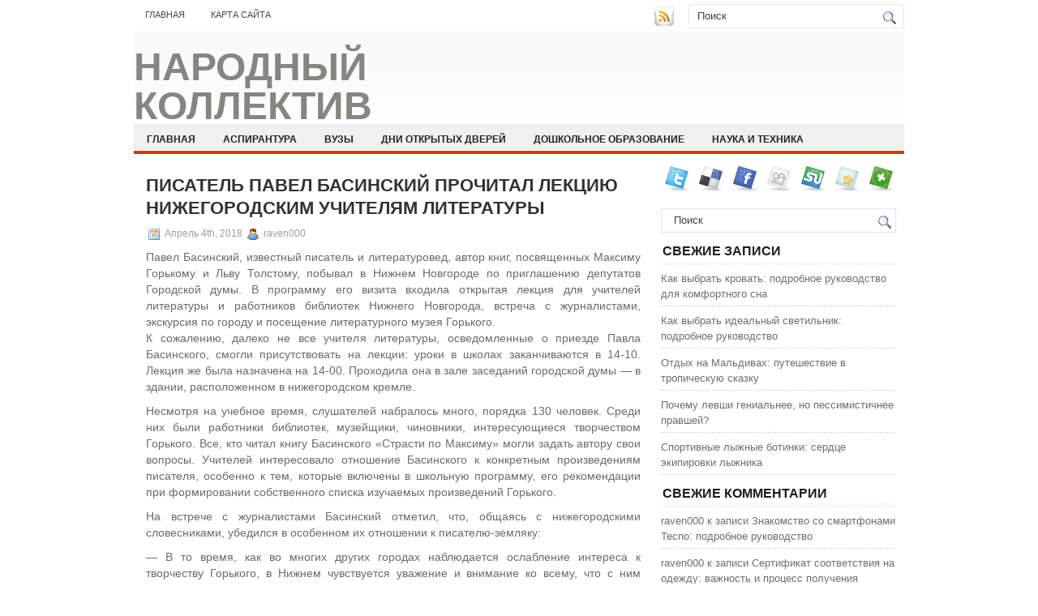

--- FILE ---
content_type: text/html; charset=UTF-8
request_url: https://chorus-nnsu.ru/pisatel-pavel-basinskij-prochital-lekciyu-nizhegorodskim-uchitelyam-literatury/
body_size: 9939
content:
<!DOCTYPE html PUBLIC "-//W3C//DTD XHTML 1.0 Transitional//EN" "http://www.w3.org/TR/xhtml1/DTD/xhtml1-transitional.dtd">
<html xmlns="http://www.w3.org/1999/xhtml" lang="ru-RU">

<head profile="http://gmpg.org/xfn/11">
<meta http-equiv="Content-Type" content="text/html; charset=UTF-8" />

<title>Писатель Павел Басинский прочитал лекцию нижегородским учителям литературы | Народный коллектив России Академический Хор ННГУ</title>
<link rel="stylesheet" href="https://chorus-nnsu.ru/wp-content/themes/NewsBest/css/screen.css" type="text/css" media="screen, projection" />
<link rel="stylesheet" href="https://chorus-nnsu.ru/wp-content/themes/NewsBest/css/print.css" type="text/css" media="print" />
<!--[if IE]><link rel="stylesheet" href="https://chorus-nnsu.ru/wp-content/themes/NewsBest/css/ie.css" type="text/css" media="screen, projection"><![endif]-->
<link rel="stylesheet" href="https://chorus-nnsu.ru/wp-content/themes/NewsBest/style.css" type="text/css" media="screen" />
<!--[if IE 6]>
	<script src="https://chorus-nnsu.ru/wp-content/themes/NewsBest/js/pngfix.js"></script>
<![endif]--> 
<link rel="alternate" type="application/rss+xml" title="Народный коллектив России Академический Хор ННГУ RSS Feed" href="https://chorus-nnsu.ru/feed/" />
<link rel="alternate" type="application/atom+xml" title="Народный коллектив России Академический Хор ННГУ Atom Feed" href="https://chorus-nnsu.ru/feed/atom/" />
<link rel="pingback" href="https://chorus-nnsu.ru/xmlrpc.php" />

<script src="https://chorus-nnsu.ru/wp-content/themes/NewsBest/menu/mootools-1.2.5-core-yc.js" type="text/javascript"></script>
<link rel="stylesheet" href="https://chorus-nnsu.ru/wp-content/themes/NewsBest/menu/MenuMatic.css" type="text/css" media="screen" charset="utf-8" />
<!--[if lt IE 7]>
	<link rel="stylesheet" href="https://chorus-nnsu.ru/wp-content/themes/NewsBest/menu/MenuMatic-ie6.css" type="text/css" media="screen" charset="utf-8" />
<![endif]-->
<!-- Load the MenuMatic Class -->
<script src="https://chorus-nnsu.ru/wp-content/themes/NewsBest/menu/MenuMatic_0.68.3.js" type="text/javascript" charset="utf-8"></script>



<!-- All In One SEO Pack 3.5.2[297,431] -->
<script type="application/ld+json" class="aioseop-schema">{"@context":"https://schema.org","@graph":[{"@type":"Organization","@id":"https://chorus-nnsu.ru/#organization","url":"https://chorus-nnsu.ru/","name":"Народный коллектив России Академический Хор ННГУ","sameAs":[]},{"@type":"WebSite","@id":"https://chorus-nnsu.ru/#website","url":"https://chorus-nnsu.ru/","name":"Народный коллектив России Академический Хор ННГУ","publisher":{"@id":"https://chorus-nnsu.ru/#organization"},"potentialAction":{"@type":"SearchAction","target":"https://chorus-nnsu.ru/?s={search_term_string}","query-input":"required name=search_term_string"}},{"@type":"WebPage","@id":"https://chorus-nnsu.ru/pisatel-pavel-basinskij-prochital-lekciyu-nizhegorodskim-uchitelyam-literatury/#webpage","url":"https://chorus-nnsu.ru/pisatel-pavel-basinskij-prochital-lekciyu-nizhegorodskim-uchitelyam-literatury/","inLanguage":"ru-RU","name":"Писатель Павел Басинский прочитал лекцию нижегородским учителям литературы","isPartOf":{"@id":"https://chorus-nnsu.ru/#website"},"breadcrumb":{"@id":"https://chorus-nnsu.ru/pisatel-pavel-basinskij-prochital-lekciyu-nizhegorodskim-uchitelyam-literatury/#breadcrumblist"},"datePublished":"2018-04-04T18:59:00+00:00","dateModified":"2018-04-04T18:59:00+00:00"},{"@type":"Article","@id":"https://chorus-nnsu.ru/pisatel-pavel-basinskij-prochital-lekciyu-nizhegorodskim-uchitelyam-literatury/#article","isPartOf":{"@id":"https://chorus-nnsu.ru/pisatel-pavel-basinskij-prochital-lekciyu-nizhegorodskim-uchitelyam-literatury/#webpage"},"author":{"@id":"https://chorus-nnsu.ru/author/raven000/#author"},"headline":"Писатель Павел Басинский прочитал лекцию нижегородским учителям литературы","datePublished":"2018-04-04T18:59:00+00:00","dateModified":"2018-04-04T18:59:00+00:00","commentCount":0,"mainEntityOfPage":{"@id":"https://chorus-nnsu.ru/pisatel-pavel-basinskij-prochital-lekciyu-nizhegorodskim-uchitelyam-literatury/#webpage"},"publisher":{"@id":"https://chorus-nnsu.ru/#organization"},"articleSection":"Статьи"},{"@type":"Person","@id":"https://chorus-nnsu.ru/author/raven000/#author","name":"raven000","sameAs":[],"image":{"@type":"ImageObject","@id":"https://chorus-nnsu.ru/#personlogo","url":"https://secure.gravatar.com/avatar/cfe7b6a6acc1885c15d67ef140ca458e?s=96&d=mm&r=g","width":96,"height":96,"caption":"raven000"}},{"@type":"BreadcrumbList","@id":"https://chorus-nnsu.ru/pisatel-pavel-basinskij-prochital-lekciyu-nizhegorodskim-uchitelyam-literatury/#breadcrumblist","itemListElement":[{"@type":"ListItem","position":1,"item":{"@type":"WebPage","@id":"https://chorus-nnsu.ru/","url":"https://chorus-nnsu.ru/","name":"Народный коллектив России Академический Хор ННГУ"}},{"@type":"ListItem","position":2,"item":{"@type":"WebPage","@id":"https://chorus-nnsu.ru/pisatel-pavel-basinskij-prochital-lekciyu-nizhegorodskim-uchitelyam-literatury/","url":"https://chorus-nnsu.ru/pisatel-pavel-basinskij-prochital-lekciyu-nizhegorodskim-uchitelyam-literatury/","name":"Писатель Павел Басинский прочитал лекцию нижегородским учителям литературы"}}]}]}</script>
<link rel="canonical" href="https://chorus-nnsu.ru/pisatel-pavel-basinskij-prochital-lekciyu-nizhegorodskim-uchitelyam-literatury/" />
<!-- All In One SEO Pack -->
<link rel='dns-prefetch' href='//s.w.org' />
<link rel="alternate" type="application/rss+xml" title="Народный коллектив России Академический Хор ННГУ &raquo; Лента комментариев к &laquo;Писатель Павел Басинский прочитал лекцию нижегородским учителям литературы&raquo;" href="https://chorus-nnsu.ru/pisatel-pavel-basinskij-prochital-lekciyu-nizhegorodskim-uchitelyam-literatury/feed/" />
		<script type="text/javascript">
			window._wpemojiSettings = {"baseUrl":"https:\/\/s.w.org\/images\/core\/emoji\/11\/72x72\/","ext":".png","svgUrl":"https:\/\/s.w.org\/images\/core\/emoji\/11\/svg\/","svgExt":".svg","source":{"concatemoji":"https:\/\/chorus-nnsu.ru\/wp-includes\/js\/wp-emoji-release.min.js?ver=4.9.18"}};
			!function(e,a,t){var n,r,o,i=a.createElement("canvas"),p=i.getContext&&i.getContext("2d");function s(e,t){var a=String.fromCharCode;p.clearRect(0,0,i.width,i.height),p.fillText(a.apply(this,e),0,0);e=i.toDataURL();return p.clearRect(0,0,i.width,i.height),p.fillText(a.apply(this,t),0,0),e===i.toDataURL()}function c(e){var t=a.createElement("script");t.src=e,t.defer=t.type="text/javascript",a.getElementsByTagName("head")[0].appendChild(t)}for(o=Array("flag","emoji"),t.supports={everything:!0,everythingExceptFlag:!0},r=0;r<o.length;r++)t.supports[o[r]]=function(e){if(!p||!p.fillText)return!1;switch(p.textBaseline="top",p.font="600 32px Arial",e){case"flag":return s([55356,56826,55356,56819],[55356,56826,8203,55356,56819])?!1:!s([55356,57332,56128,56423,56128,56418,56128,56421,56128,56430,56128,56423,56128,56447],[55356,57332,8203,56128,56423,8203,56128,56418,8203,56128,56421,8203,56128,56430,8203,56128,56423,8203,56128,56447]);case"emoji":return!s([55358,56760,9792,65039],[55358,56760,8203,9792,65039])}return!1}(o[r]),t.supports.everything=t.supports.everything&&t.supports[o[r]],"flag"!==o[r]&&(t.supports.everythingExceptFlag=t.supports.everythingExceptFlag&&t.supports[o[r]]);t.supports.everythingExceptFlag=t.supports.everythingExceptFlag&&!t.supports.flag,t.DOMReady=!1,t.readyCallback=function(){t.DOMReady=!0},t.supports.everything||(n=function(){t.readyCallback()},a.addEventListener?(a.addEventListener("DOMContentLoaded",n,!1),e.addEventListener("load",n,!1)):(e.attachEvent("onload",n),a.attachEvent("onreadystatechange",function(){"complete"===a.readyState&&t.readyCallback()})),(n=t.source||{}).concatemoji?c(n.concatemoji):n.wpemoji&&n.twemoji&&(c(n.twemoji),c(n.wpemoji)))}(window,document,window._wpemojiSettings);
		</script>
		<style type="text/css">
img.wp-smiley,
img.emoji {
	display: inline !important;
	border: none !important;
	box-shadow: none !important;
	height: 1em !important;
	width: 1em !important;
	margin: 0 .07em !important;
	vertical-align: -0.1em !important;
	background: none !important;
	padding: 0 !important;
}
</style>
<link rel='https://api.w.org/' href='https://chorus-nnsu.ru/wp-json/' />
<link rel="EditURI" type="application/rsd+xml" title="RSD" href="https://chorus-nnsu.ru/xmlrpc.php?rsd" />
<link rel="wlwmanifest" type="application/wlwmanifest+xml" href="https://chorus-nnsu.ru/wp-includes/wlwmanifest.xml" /> 
<link rel='prev' title='К экспедиции на Северный полюс готовятся в подмосковной Рузе' href='https://chorus-nnsu.ru/k-ekspedicii-na-severnyj-polyus-gotovyatsya-v-podmoskovnoj-ruze/' />
<link rel='next' title='Глобальный форум Microsoft объединил лучших педагогов мира' href='https://chorus-nnsu.ru/globalnyj-forum-microsoft-obedinil-luchshix-pedagogov-mira/' />
<meta name="generator" content="WordPress 4.9.18" />
<link rel='shortlink' href='https://chorus-nnsu.ru/?p=148' />
<link rel="alternate" type="application/json+oembed" href="https://chorus-nnsu.ru/wp-json/oembed/1.0/embed?url=https%3A%2F%2Fchorus-nnsu.ru%2Fpisatel-pavel-basinskij-prochital-lekciyu-nizhegorodskim-uchitelyam-literatury%2F" />
<link rel="alternate" type="text/xml+oembed" href="https://chorus-nnsu.ru/wp-json/oembed/1.0/embed?url=https%3A%2F%2Fchorus-nnsu.ru%2Fpisatel-pavel-basinskij-prochital-lekciyu-nizhegorodskim-uchitelyam-literatury%2F&#038;format=xml" />
<style type='text/css'>.rp4wp-related-posts ul{width:100%;padding:0;margin:0;float:left;}
.rp4wp-related-posts ul>li{list-style:none;padding:0;margin:0;padding-bottom:20px;clear:both;}
.rp4wp-related-posts ul>li>p{margin:0;padding:0;}
.rp4wp-related-post-image{width:35%;padding-right:25px;-moz-box-sizing:border-box;-webkit-box-sizing:border-box;box-sizing:border-box;float:left;}</style>
		<style type="text/css">.recentcomments a{display:inline !important;padding:0 !important;margin:0 !important;}</style>
		</head>
<body>
<script type="text/javascript">
	window.addEvent('domready', function() {			
			var myMenu = new MenuMatic();
	});	
</script>
	<div id="wrapper">
		<div id="container" class="container">  
			<div class="span-24">
				<div class="span-14">
                    <div id="pagemenucontainer">
					                        <ul id="pagemenu">
    						<li ><a href="http://chorus-nnsu.ru/">Главная</a></li>
    						<li class="page_item page-item-2"><a href="https://chorus-nnsu.ru/sitemap/">Карта сайта</a></li>
    					</ul>
                                            </div>
				</div>
                
                <div class="span-3 feedtwitter">
					<a href="https://chorus-nnsu.ru/feed/"><img src="https://chorus-nnsu.ru/wp-content/themes/NewsBest/images/rss.png"  style="margin:0 4px 0 0;"  /></a>		
									</div>
                
				<div id="topsearch" class="span-7 last">
					 
<div id="search">
    <form method="get" id="searchform" action="https://chorus-nnsu.ru/"> 
        <input type="text" value="Поиск" 
            name="s" id="s"  onblur="if (this.value == '')  {this.value = 'Поиск';}"  
            onfocus="if (this.value == 'Поиск') {this.value = '';}" />
        <input type="image" src="https://chorus-nnsu.ru/wp-content/themes/NewsBest/images/search.gif" style="border:0; vertical-align: top;" /> 
    </form>
</div> 
				</div>
			</div>
				<div id="header" class="span-24">
					<div class="span-11">
													<h1><a href="https://chorus-nnsu.ru">Народный коллектив России Академический Хор ННГУ</a></h1>
							<h2></h2>
													
					</div>
					
					
				</div>
			
			<div class="span-24">
				<div id="navcontainer">
					                            <ul id="nav">
                                <li ><a href="https://chorus-nnsu.ru">Главная</a></li>
        							<li class="cat-item cat-item-4"><a href="https://chorus-nnsu.ru/category/aspirantura/" >Аспирантура</a>
</li>
	<li class="cat-item cat-item-6"><a href="https://chorus-nnsu.ru/category/vuzy/" >Вузы</a>
</li>
	<li class="cat-item cat-item-8"><a href="https://chorus-nnsu.ru/category/dni-otkrytyx-dverej/" >Дни открытых дверей</a>
</li>
	<li class="cat-item cat-item-3"><a href="https://chorus-nnsu.ru/category/doshkolnoe-obrazovanie/" >Дошкольное образование</a>
</li>
	<li class="cat-item cat-item-7"><a href="https://chorus-nnsu.ru/category/nauka-i-texnika/" >Наука и техника</a>
</li>
	<li class="cat-item cat-item-10"><a href="https://chorus-nnsu.ru/category/rejtingi-vuzov/" >Рейтинги вузов</a>
</li>
	<li class="cat-item cat-item-2"><a href="https://chorus-nnsu.ru/category/stati/" >Статьи</a>
</li>
	<li class="cat-item cat-item-9"><a href="https://chorus-nnsu.ru/category/texnikumy-i-kolledzhi/" >Техникумы и колледжи</a>
</li>
	<li class="cat-item cat-item-5"><a href="https://chorus-nnsu.ru/category/shkoly/" >Школы</a>
</li>
        					</ul>
                            				</div>
			</div>	<div class="span-24" id="contentwrap">	
			<div class="span-16">
				<div id="content">	
						
												<div class="post-148 post type-post status-publish format-standard hentry category-stati" id="post-148">
							<h2 class="title">Писатель Павел Басинский прочитал лекцию нижегородским учителям литературы</h2>
							<div class="postdate"><img src="https://chorus-nnsu.ru/wp-content/themes/NewsBest/images/date.png" /> Апрель 4th, 2018 <img src="https://chorus-nnsu.ru/wp-content/themes/NewsBest/images/user.png" /> raven000 </div>
			
							<div class="entry">
								<div class="news-big-image"> <img src="http://www.ug.ru/uploads/images/news/10846/large/Павел Басинский на встрече с нижегородскими журналистами.jpg" alt="" title="" />  </div>
<div>Павел Басинский, известный писатель и литературовед, автор  книг, посвященных Максиму Горькому и Льву Толстому, побывал в Нижнем Новгороде по приглашению депутатов Городской думы. В программу его визита входила открытая лекция для учителей литературы и работников библиотек Нижнего Новгорода, встреча с журналистами, экскурсия по городу и посещение литературного музея Горького.<span id="more-148"></span></div>
<p>К сожалению, далеко не все учителя литературы, осведомленные о приезде Павла Басинского, смогли присутствовать на лекции: уроки в школах заканчиваются в 14-10. Лекция же была назначена на 14-00. Проходила она в зале заседаний городской думы &#8212; в здании, расположенном в нижегородском кремле. </p>
<p>Несмотря на учебное время, слушателей набралось много, порядка 130 человек. Среди них были работники библиотек, музейщики, чиновники, интересующиеся творчеством Горького. Все, кто читал книгу Басинского &#171;Страсти по Максиму&#187; могли задать автору свои вопросы. Учителей интересовало отношение Басинского к конкретным произведениям писателя, особенно к тем, которые включены в школьную программу, его рекомендации при формировании собственного списка изучаемых произведений Горького.</p>
<p>На встрече с журналистами Басинский отметил, что, общаясь с нижегородскими словесниками, убедился в особенном их отношении к писателю-земляку: </p>
<p>&#8212; В то время, как во многих других городах наблюдается ослабление интереса к творчеству Горького, в Нижнем чувствуется уважение и внимание ко всему, что с ним связано. И это очень хорошо.</p>
<p>Сам Басинский считает Горького выдающимся художником слова, величайшим драматургом и рассказчиком, к сожалению, до сих пор не до конца оцененным. </p>
<p>&#8212; В советское время его незаслуженно непомерно превознесли, а в перестроечный период незаслуженно принизили его значение в литературе. Чтобы понять истинную величину Горького, нужно отбросить политическую конъюнктуру и внимательно читать его произведения. Тогда все встанет на свои места &#8212; сказал Басинский на встрече с журналистами.<img src="http://www.ug.ru/uploads/images/news/10846/inline/Павел Басинский дает автограф Марине Кулаковой.jpg" style="max-width: 300px; float: left;"></p>
<p>&#8212; Приезд Павла Басинского &#8212; большое событие для интеллигенции нашего города, &#8212; считает Марина Кулакова, поэт, писатель, культуртрегер. &#8212; Нечасто к нам приезжают литераторы такого масштаба, тем более Басинский &#8212; большой знаток Горького, что для нас, нижегородцев немаловажно. Я не могла пропустить такую встречу. И мне очень жаль, что многие мои знакомые учителя не смогли попасть на лекцию.</p>
<p>Ксения Кукушева, библиотекарь, также с радостью пришла на лекцию:</p>
<p>&#8212; Я много важного для себя услышала. Не только о Горьком, вообще о литературе. Жаль, что такие яркие события у нас крайне редки. Казалось бы, Нижний недалеко от столицы, но такие писатели, как Павел Валерьевич, &#8212; у нас редкие гости. А как не хватает нам живых впечатлений. Они очень много дают в интеллектуальном и эмоциональном плане.</p>
<p>Кстати, все желающие также могут послушать лекцию Павла Басинского в Нижнем Новгороде &#8212;&nbsp; видеозапись опубликована на официальном сайте Городской думы.<br /><font size="1"><br />Фото автора</font></p>
															</div>
							<div class="postmeta"><img src="https://chorus-nnsu.ru/wp-content/themes/NewsBest/images/folder.png" /> Опубликовано в рубрике <a href="https://chorus-nnsu.ru/category/stati/" rel="category tag">Статьи</a></div>
						
							<div class="navigation clearfix">
								<div class="alignleft">&laquo; <a href="https://chorus-nnsu.ru/k-ekspedicii-na-severnyj-polyus-gotovyatsya-v-podmoskovnoj-ruze/" rel="prev">К экспедиции на Северный полюс готовятся в подмосковной Рузе</a></div>
								<div class="alignright"><a href="https://chorus-nnsu.ru/globalnyj-forum-microsoft-obedinil-luchshix-pedagogov-mira/" rel="next">Глобальный форум Microsoft объединил лучших педагогов мира</a> &raquo;</div>
							</div>
							
															Вы можете <a href="#respond">оставить комментарий</a>, или <a href="https://chorus-nnsu.ru/pisatel-pavel-basinskij-prochital-lekciyu-nizhegorodskim-uchitelyam-literatury/trackback/" rel="trackback"> ссылку</a> на Ваш сайт.
	
													</div><!--/post-148-->
						
				
<!-- You can start editing here. -->


			<!-- If comments are open, but there are no comments. -->

	 


<div id="respond">

<h3>Оставить комментарий</h3>

<div class="cancel-comment-reply">
	<small><a rel="nofollow" id="cancel-comment-reply-link" href="/pisatel-pavel-basinskij-prochital-lekciyu-nizhegorodskim-uchitelyam-literatury/#respond" style="display:none;">Нажмите, чтобы отменить ответ.</a></small>
</div>


<form action="http://chorus-nnsu.ru/wp-comments-post.php" method="post" id="commentform">


<p><input type="text" name="author" id="author" value="" size="22" tabindex="1" aria-required='true' />
<label for="author"><small>Имя (обязательно)</small></label></p>

<p><input type="text" name="email" id="email" value="" size="22" tabindex="2" aria-required='true' />
<label for="email"><small>Mail (не будет опубликовано) (обязательно)</small></label></p>

<p><input type="text" name="url" id="url" value="" size="22" tabindex="3" />
<label for="url"><small>Вебсайт</small></label></p>


<!--<p><small><strong>XHTML:</strong> You can use these tags: <code>&lt;a href=&quot;&quot; title=&quot;&quot;&gt; &lt;abbr title=&quot;&quot;&gt; &lt;acronym title=&quot;&quot;&gt; &lt;b&gt; &lt;blockquote cite=&quot;&quot;&gt; &lt;cite&gt; &lt;code&gt; &lt;del datetime=&quot;&quot;&gt; &lt;em&gt; &lt;i&gt; &lt;q cite=&quot;&quot;&gt; &lt;s&gt; &lt;strike&gt; &lt;strong&gt; </code></small></p>-->

<p><textarea name="comment" id="comment" cols="100%" rows="10" tabindex="4"></textarea></p>

<p><input name="submit" type="submit" id="submit" tabindex="5" value="Отправить " />
<input type='hidden' name='comment_post_ID' value='148' id='comment_post_ID' />
<input type='hidden' name='comment_parent' id='comment_parent' value='0' />
</p>
<p style="display: none;"><input type="hidden" id="akismet_comment_nonce" name="akismet_comment_nonce" value="48dca7a657" /></p><p style="display: none;"><input type="hidden" id="ak_js" name="ak_js" value="46"/></p>
</form>

</div>

				
							
							</div>
			</div>
		<div class="span-8 last">
	
	<div class="sidebar">
    
         			<div class="addthis_toolbox">   
    			    <div class="custom_images">
    			            <a rel="nofollow" class="addthis_button_twitter"><img src="https://chorus-nnsu.ru/wp-content/themes/NewsBest/images/socialicons/twitter.png" width="32" height="32" alt="Twitter" /></a>
    			            <a rel="nofollow" class="addthis_button_delicious"><img src="https://chorus-nnsu.ru/wp-content/themes/NewsBest/images/socialicons/delicious.png" width="32" height="32" alt="Delicious" /></a>
    			            <a rel="nofollow" class="addthis_button_facebook"><img src="https://chorus-nnsu.ru/wp-content/themes/NewsBest/images/socialicons/facebook.png" width="32" height="32" alt="Facebook" /></a>
    			            <a rel="nofollow" class="addthis_button_digg"><img src="https://chorus-nnsu.ru/wp-content/themes/NewsBest/images/socialicons/digg.png" width="32" height="32" alt="Digg" /></a>
    			            <a rel="nofollow" class="addthis_button_stumbleupon"><img src="https://chorus-nnsu.ru/wp-content/themes/NewsBest/images/socialicons/stumbleupon.png" width="32" height="32" alt="Stumbleupon" /></a>
    			            <a rel="nofollow" class="addthis_button_favorites"><img src="https://chorus-nnsu.ru/wp-content/themes/NewsBest/images/socialicons/favorites.png" width="32" height="32" alt="Favorites" /></a>
    			            <a rel="nofollow" class="addthis_button_more"><img src="https://chorus-nnsu.ru/wp-content/themes/NewsBest/images/socialicons/more.png" width="32" height="32" alt="More" /></a>
    			    </div>
    			    <script type="text/javascript" src="http://s7.addthis.com/js/250/addthis_widget.js?pub=xa-4a65e1d93cd75e94"></script>
    			</div>
    			
    
    
        
		<ul>
			<li id="search-2" class="widget widget_search"> 
<div id="search">
    <form method="get" id="searchform" action="https://chorus-nnsu.ru/"> 
        <input type="text" value="Поиск" 
            name="s" id="s"  onblur="if (this.value == '')  {this.value = 'Поиск';}"  
            onfocus="if (this.value == 'Поиск') {this.value = '';}" />
        <input type="image" src="https://chorus-nnsu.ru/wp-content/themes/NewsBest/images/search.gif" style="border:0; vertical-align: top;" /> 
    </form>
</div></li>		<li id="recent-posts-2" class="widget widget_recent_entries">		<h2 class="widgettitle">Свежие записи</h2>		<ul>
											<li>
					<a href="https://chorus-nnsu.ru/kak-vybrat-krovat-podrobnoe-rukovodstvo-dlja-komfortnogo-sna/">Как выбрать кровать: подробное руководство для комфортного сна</a>
									</li>
											<li>
					<a href="https://chorus-nnsu.ru/kak-vybrat-idealnyj-svetilnik-podrobnoe-rukovodstvo/">Как выбрать идеальный светильник: подробное руководство</a>
									</li>
											<li>
					<a href="https://chorus-nnsu.ru/otdyh-na-maldivah-puteshestvie-v-tropicheskuju-skazku/">Отдых на Мальдивах: путешествие в тропическую сказку</a>
									</li>
											<li>
					<a href="https://chorus-nnsu.ru/pochemu-levshi-genialnee-no-pessimistichnee-pravshej/">Почему левши гениальнее, но пессимистичнее правшей?</a>
									</li>
											<li>
					<a href="https://chorus-nnsu.ru/sportivnye-lyzhnye-botinki-serdce-jekipirovki-lyzhnika/">Спортивные лыжные ботинки: сердце экипировки лыжника</a>
									</li>
					</ul>
		</li><li id="recent-comments-2" class="widget widget_recent_comments"><h2 class="widgettitle">Свежие комментарии</h2><ul id="recentcomments"><li class="recentcomments"><span class="comment-author-link">raven000</span> к записи <a href="https://chorus-nnsu.ru/znakomstvo-so-smartfonami-tecno-podrobnoe-rukovodstvo/#comment-133339">Знакомство со смартфонами Tecno: подробное руководство</a></li><li class="recentcomments"><span class="comment-author-link">raven000</span> к записи <a href="https://chorus-nnsu.ru/sertifikat-sootvetstvija-na-odezhdu-vazhnost-i-process-poluchenija/#comment-133045">Сертификат соответствия на одежду: важность и процесс получения</a></li><li class="recentcomments"><span class="comment-author-link">raven000</span> к записи <a href="https://chorus-nnsu.ru/kak-kupit-akkaunt-steam-polnoe-rukovodstvo/#comment-132699">Как купить аккаунт Steam: Полное руководство</a></li><li class="recentcomments"><span class="comment-author-link">raven000</span> к записи <a href="https://chorus-nnsu.ru/kak-vybrat-i-kupit-derevjannye-mezhkomnatnye-dveri-sovety-i-rekomendacii/#comment-116664">Как выбрать и купить деревянные межкомнатные двери: Советы и рекомендации</a></li><li class="recentcomments"><span class="comment-author-link">raven000</span> к записи <a href="https://chorus-nnsu.ru/besplatnyj-podbor-repetitora-kak-najti-nastavnika-bez-lishnih-zatrat/#comment-109883">Бесплатный подбор репетитора: как найти наставника без лишних затрат</a></li></ul></li><li id="categories-2" class="widget widget_categories"><h2 class="widgettitle">Рубрики</h2>		<ul>
	<li class="cat-item cat-item-4"><a href="https://chorus-nnsu.ru/category/aspirantura/" >Аспирантура</a>
</li>
	<li class="cat-item cat-item-1"><a href="https://chorus-nnsu.ru/category/%d0%b1%d0%b5%d0%b7-%d1%80%d1%83%d0%b1%d1%80%d0%b8%d0%ba%d0%b8/" >Без рубрики</a>
</li>
	<li class="cat-item cat-item-6"><a href="https://chorus-nnsu.ru/category/vuzy/" >Вузы</a>
</li>
	<li class="cat-item cat-item-8"><a href="https://chorus-nnsu.ru/category/dni-otkrytyx-dverej/" >Дни открытых дверей</a>
</li>
	<li class="cat-item cat-item-3"><a href="https://chorus-nnsu.ru/category/doshkolnoe-obrazovanie/" >Дошкольное образование</a>
</li>
	<li class="cat-item cat-item-7"><a href="https://chorus-nnsu.ru/category/nauka-i-texnika/" >Наука и техника</a>
</li>
	<li class="cat-item cat-item-10"><a href="https://chorus-nnsu.ru/category/rejtingi-vuzov/" >Рейтинги вузов</a>
</li>
	<li class="cat-item cat-item-2"><a href="https://chorus-nnsu.ru/category/stati/" >Статьи</a>
</li>
	<li class="cat-item cat-item-9"><a href="https://chorus-nnsu.ru/category/texnikumy-i-kolledzhi/" >Техникумы и колледжи</a>
</li>
	<li class="cat-item cat-item-5"><a href="https://chorus-nnsu.ru/category/shkoly/" >Школы</a>
</li>
		</ul>
</li><li id="calendar-2" class="widget widget_calendar"><div id="calendar_wrap" class="calendar_wrap"><table id="wp-calendar">
	<caption>Январь 2026</caption>
	<thead>
	<tr>
		<th scope="col" title="Понедельник">Пн</th>
		<th scope="col" title="Вторник">Вт</th>
		<th scope="col" title="Среда">Ср</th>
		<th scope="col" title="Четверг">Чт</th>
		<th scope="col" title="Пятница">Пт</th>
		<th scope="col" title="Суббота">Сб</th>
		<th scope="col" title="Воскресенье">Вс</th>
	</tr>
	</thead>

	<tfoot>
	<tr>
		<td colspan="3" id="prev"><a href="https://chorus-nnsu.ru/2025/12/">&laquo; Дек</a></td>
		<td class="pad">&nbsp;</td>
		<td colspan="3" id="next" class="pad">&nbsp;</td>
	</tr>
	</tfoot>

	<tbody>
	<tr>
		<td colspan="3" class="pad">&nbsp;</td><td>1</td><td>2</td><td>3</td><td>4</td>
	</tr>
	<tr>
		<td>5</td><td>6</td><td>7</td><td>8</td><td>9</td><td>10</td><td>11</td>
	</tr>
	<tr>
		<td>12</td><td>13</td><td>14</td><td>15</td><td>16</td><td>17</td><td>18</td>
	</tr>
	<tr>
		<td id="today">19</td><td>20</td><td>21</td><td>22</td><td>23</td><td>24</td><td>25</td>
	</tr>
	<tr>
		<td>26</td><td>27</td><td>28</td><td>29</td><td>30</td><td>31</td>
		<td class="pad" colspan="1">&nbsp;</td>
	</tr>
	</tbody>
	</table></div></li><li id="meta-2" class="widget widget_meta"><h2 class="widgettitle">Мета</h2>			<ul>
						<li><a href="https://chorus-nnsu.ru/wp-login.php">Войти</a></li>
			<li><a href="https://chorus-nnsu.ru/feed/"><abbr title="Really Simple Syndication">RSS</abbr> записей</a></li>
			<li><a href="https://chorus-nnsu.ru/comments/feed/"><abbr title="Really Simple Syndication">RSS</abbr> комментариев</a></li>
			<li><a href="https://ru.wordpress.org/" title="Сайт работает на WordPress &#8212; современной персональной платформе для публикаций.">WordPress.org</a></li>			</ul>
			</li><li id="text-2" class="widget widget_text"><h2 class="widgettitle">Яндекс Метрика</h2>			<div class="textwidget"><!-- Yandex.Metrika informer -->
<a href="https://metrika.yandex.ru/stat/?id=47301444&amp;from=informer"
target="_blank" rel="nofollow"><img src="https://informer.yandex.ru/informer/47301444/3_0_FFFFFFFF_EFEFEFFF_0_pageviews"
style="width:88px; height:31px; border:0;" alt="Яндекс.Метрика" title="Яндекс.Метрика: данные за сегодня (просмотры, визиты и уникальные посетители)" class="ym-advanced-informer" data-cid="47301444" data-lang="ru" /></a>
<!-- /Yandex.Metrika informer -->

<!-- Yandex.Metrika counter -->
<script type="text/javascript" >
    (function (d, w, c) {
        (w[c] = w[c] || []).push(function() {
            try {
                w.yaCounter47301444 = new Ya.Metrika({
                    id:47301444,
                    clickmap:true,
                    trackLinks:true,
                    accurateTrackBounce:true
                });
            } catch(e) { }
        });

        var n = d.getElementsByTagName("script")[0],
            s = d.createElement("script"),
            f = function () { n.parentNode.insertBefore(s, n); };
        s.type = "text/javascript";
        s.async = true;
        s.src = "https://mc.yandex.ru/metrika/watch.js";

        if (w.opera == "[object Opera]") {
            d.addEventListener("DOMContentLoaded", f, false);
        } else { f(); }
    })(document, window, "yandex_metrika_callbacks");
</script>
<noscript><div><img src="https://mc.yandex.ru/watch/47301444" style="position:absolute; left:-9999px;" alt="" /></div></noscript>
<!-- /Yandex.Metrika counter -->

<!-- 323e775a1c36cc84 --></div>
		</li>		</ul>
        
                
		</div>
</div>
	</div>
    <div class="span-24">
	<div id="footer">Все права защищены. &copy; <a href="https://chorus-nnsu.ru"><strong>Народный коллектив России Академический Хор ННГУ</strong></a>  - </div>
        


</div>
</div>
</div>
</div>
<script type='text/javascript' src='https://chorus-nnsu.ru/wp-includes/js/wp-embed.min.js?ver=4.9.18'></script>
<script async="async" type='text/javascript' src='https://chorus-nnsu.ru/wp-content/plugins/akismet/_inc/form.js?ver=4.1'></script>

</body>
</html>

